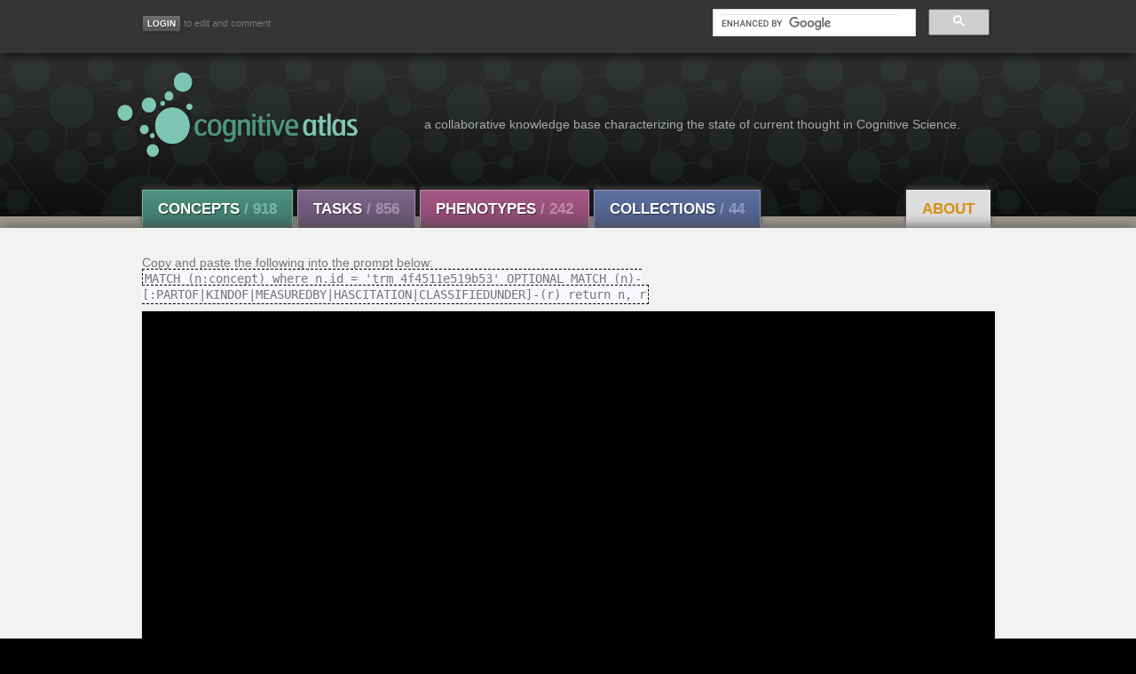

--- FILE ---
content_type: text/html; charset=utf-8
request_url: https://cognitiveatlas.org/graph/concept/trm_4f4511e519b53
body_size: 3712
content:

<!DOCTYPE html>
<meta name="viewport" content="width=device-width, initial-scale=1">
<html lang="en" class="">
<head>
    <!--[if lt IE 7 ]> <html lang="en" class="ie6"> <![endif]-->
    <!--[if IE 7 ]>    <html lang="en" class="ie7"> <![endif]-->
    <!--[if IE 8 ]>    <html lang="en" class="ie8"> <![endif]-->
    <!--[if IE 9 ]>    <html lang="en" class="ie9"> <![endif]-->
    <!--[if (gt IE 9)|!(IE)]><!--> <html lang="en" class=""> <!--<![endif]-->
    
    <title>Cognitive Atlas</title>
    <link rel="shortcut icon" href="/static/img/favicon.ico"/>
    
    
    <meta http-equiv="Content-Type" content="text/html; charset=UTF-8">
    <meta name="keywords" content="cognitive atlas, cognitive science, neurobiology, taxonomy, semantic web, collaborative tools, neuroscience" />
    <meta name="description" content="The Cognitive Atlas is a collaborative knowledge building project that aims to develop a knowledge base (or ontology) that characterizes the state of current thought in cognitive science.">
    <link type="text/css" href="" rel="stylesheet" media="screen">
    <!--
    <link rel="stylesheet" href="https://maxcdn.bootstrapcdn.com/bootstrap/3.3.7/css/bootstrap.min.css" integrity="sha384-BVYiiSIFeK1dGmJRAkycuHAHRg32OmUcww7on3RYdg4Va+PmSTsz/K68vbdEjh4u" crossorigin="anonymous">
    -->
    <link type="text/css" href="https://maxcdn.bootstrapcdn.com/font-awesome/4.6.3/css/font-awesome.min.css" rel='stylesheet'>
    <link href='http://fonts.googleapis.com/css?family=Open+Sans:300italic,400italic,600italic,700italic,800italic,400,300,600,700,800' rel='stylesheet' type='text/css'>
    <link href='http://fonts.googleapis.com/css?family=Crimson+Text:400,400italic,700,700italic' rel='stylesheet' type='text/css'>
    <link type="text/css" href="/static/css/jquery-ui-1.8.14.custom.css" rel="stylesheet" media="screen">
    <link href="https://cdnjs.cloudflare.com/ajax/libs/select2/4.0.4/css/select2.min.css" rel="stylesheet" />

    <link type="text/css" href="/static/css/cogat_app.css" rel="stylesheet" media="screen">
    <!--
    <link type="text/css" href="/static/css/print.css" rel="stylesheet" media="print">
    -->
    <style>
        .searchLink {
            display: block;
        }
    </style>
    
    
<style>
ul.columns {
  width:900px;
  margin-bottom:20px;
  overflow:hidden;
}
.columns li{
  line-height:1.5em;
  float:left;
  display:inline;
}
#double li  { width:50%;} 
#triple li  { width:33.333%; } 
#quad li    { width:25%; } 
#six li     { width:16.666%; }


iframe {
    display: block;       /* iframes are inline by default */
    background: #000;
    border: none;         /* Reset default border */
    width: 100%;
    height: 100vh;        /* Viewport-relative units */
}
</style>

    

</head>

<body id="main" class="">
    <div class="fullwrap" id="utility">
    <div class="container">
            <div id="userbar">
                
                    <!--Don't show login on login pages-->
                    
                <a href="/accounts/login/"><input type="button" class="tsbutton" value="Login" title="Login" aria-label="Login"></a><small> to edit and comment </small>
                    
                

            </div>

          <!-- Search Form -->
<div id="search-form-box" class=" pull-right">
    <div id="searchformwrap">
        <div class="ui-widget">
            <input type="hidden" name="csrfmiddlewaretoken" value="LB21ir5vgV8tJyoSsu4vvv0ZtERFp7UKksBLhyjXlxGlPBkPkU3V5dJRlugA3jQV">
            
            <script async src="https://cse.google.com/cse.js?cx=016952313242172063987:-cscu2pqmze"></script>
            <style type="text/css">
              .cse .gsc-control-cse, 
              .gsc-control-cse {
              padding: 0px;
              background: transparent;
              border: 0px;
              }
            </style>
            <div class="gcse-searchbox-only" enableAutoComplete="true" data-resultsUrl="/results"></div>
            <!--
            <select id="searchterm" name="searchterm"></select>
            -->
        </div>
    </div>
</div><!--/#search-form-box -->

            <!--
            <a href="https://cognitiveatlas.org:7473"><img id="explore_icon" src="/static/img/graph.png" class="img" alt="Explore the graph" width="30" style="padding-left:20px; padding-right:8px"></a><small style="position: relative; top:-10px"> explore the graph </small>
            -->


        </div><!--container-->
    </div><!--/#utility-->

    <!-- Branding -->
    <div class="fullwrap" id="branding">
    


<div class="container">
    <div id="brand">
        <div id="logo">
    	    <a href="/">
                <img src="/static/img/logo-front.png" class="img" alt="Cognitive Atlas" style="width:400px;height:100px"></a>
    	</div><!--logo-->
    	<span id="tagline">a collaborative knowledge base characterizing the state of current thought in Cognitive Science.</span>
    </div>
</div>



    <!-- Navigation -->
    <div class="fullwrap " id="nav">
    <div id="navbar">
    <ul id="navbar-inner" class=" clearfix">
        <li class="navlink concept first-item">
             <a href="/concepts/a" class="btn">Concepts <span class="count">/ 918</span></a>
             <div class="active-arrow"></div>
        </li>
        <li class="navlink task">
             <a href="/tasks/a" class="btn">Tasks <span class="count">/ 856</span></a>
             <div class="active-arrow"></div>
         </li>
         <li class="navlink diso">
             <a href="/disorders" class="btn">Phenotypes <span class="count">/ 242</span></a>
             <div class="active-arrow"></div>
         </li>    
         <li class="navlink coll">
             <a href="/collections/" class="btn">Collections <span class="count">/ 44 </span></a>
             <div class="active-arrow"></div>
         </li>
         <li class="pull-right">
             <ul>
                 <li class="navlink about quiet">
                     <a href="/about" class="btn">About</a>
                 </li>
            </ul>
         </li>
     </ul>
    </div><!--navbar-->
    </div><!--nav-->






    </div><!--/#branding-->

    
    
      
    <!-- Content -->
    <div class="fullwrap " id="content">
        <div class="container" id="pagecontent">
            
            

<div>
Copy and paste the following into the prompt below:<br>
</div>
<code>MATCH (n:concept) where n.id = &#x27;trm_4f4511e519b53&#x27; OPTIONAL MATCH (n)-[:PARTOF|KINDOF|MEASUREDBY|HASCITATION|CLASSIFIEDUNDER]-(r) return n, r</code>

<iframe src="https://cognitiveatlas.org:7473"></iframe>

            <div class="clearboth"></div>
        </div>
    </div>

     <!--Footer-->
    <div id="foot" class="fullwrap">
       <div id="navbar">
           <ul id="navbar-inner" class="clearfix footlinks">
           <li class="navlink footlogo first-item">
               <a href="/" class="embiggen">cognitive<span id="logo-last">atlas</span><span id="address" class="small quiet pull-right"> NIMH Grant RO1MH082795, Russell Poldrack, PI.</span></a>
           </li>
           <li class="navlink concept">
               <a href="/concepts" class="btn"><strong>Concepts</strong></a>
           </li>
           <li class="navlink task">
               <a href="/tasks" class="btn"><strong>Tasks</strong></a>
           </li>
           <li class="navlink diso">
               <a href="/disorders" class="btn"><strong>Phenotypes</strong></a>
           </li>    
           <li class="navlink coll">
               <a href="/collections/" class="btn"><strong>Collections</strong></a>
           </li>
           <li class="navlink about">
               <a href="/about" class="btn quiet"><strong>About</strong></a>
           </li>
           <ul class="pull-right">
               <li class="navlink sparql">
                   <a href="/api" class="btn quiet" style="margin-left: 80px;">API</a>
               </li>
           </ul>
        </ul>
    </div><!-- #navbar-->
    <div class="container">
        <div class="pull-left cclink">
    <a href="http://creativecommons.org/licenses/by-sa/3.0/us/" title="Creative Commons Attribution Share Alike license"><img src="/static/img/cc_by_sa_88x31.png" alt="Creative Commons by-sa 3.0 us" width="71" height="25"/></a>
        </div>
    <div class="pull-right small"> Email: contact@cognitiveatlas.org  </div>
    </div><!--.container-->
    </div><!--#foot-->

    <script src="/static/js/jquery-2.2.0.min.js" type="text/javascript"></script>
    <script src="/static/js/bootstrap.min.js" type="text/javascript"></script>
    <script src="/static/js/jquery.tipsy.js" type="text/javascript"></script>
    <script src="/static/js/jquery-ui-1.8.14.custom.min.js" type="text/javascript"></script>
    <script src="/static/js/jquery.html5-placeholder-shim.js" type="text/javascript"></script>
    <script src="https://cdnjs.cloudflare.com/ajax/libs/select2/4.0.4/js/select2.min.js"></script>

    <script>

$(document).ready(function() {
    function selectFormat(term) {
        if (!term.label) {
            return;
        }
        return $('<a class="searchLink" href="/' + term.label + '/id/' + term.id +'">' + term.text + '</a>');
    }

    
});

    </script>
    <script>
      (function(i,s,o,g,r,a,m){i['GoogleAnalyticsObject']=r;i[r]=i[r]||function(){
      (i[r].q=i[r].q||[]).push(arguments)},i[r].l=1*new Date();a=s.createElement(o),
      m=s.getElementsByTagName(o)[0];a.async=1;a.src=g;m.parentNode.insertBefore(a,m)
      })(window,document,'script','https://www.google-analytics.com/analytics.js','ga');
      ga('create', 'UA-104264432-1', 'auto');
      ga('send', 'pageview');
    </script>
    
<script type="text/javascript">
</script>


</body>

</html>
